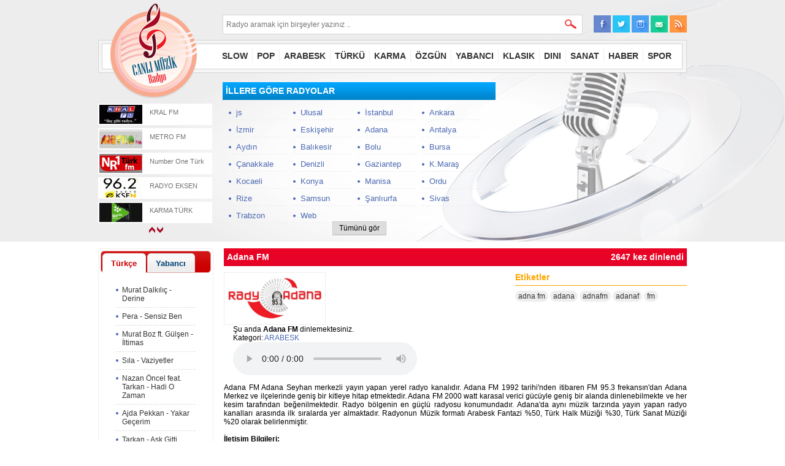

--- FILE ---
content_type: text/html; charset=UTF-8
request_url: https://www.canlimuzikradyo.com/adana-fm/474
body_size: 5771
content:
<!DOCTYPE html>
<html lang="tr">
<head>
<base href="https://www.canlimuzikradyo.com/" />
<meta charset="utf-8" />
<meta http-equiv="X-UA-Compatible" content="IE=edge" />
<meta name="viewport" content="width=960" />

<title>Adana FM Dinle - Radyo Dinle, Canlı Radyo</title>
<meta name="description" content="Adana FM , Adana FM Dinle ,Adana fm canlı dinle,şu anda adana fm çalıyor, adana fm canlı dinlemek için tıklayın" />
<meta name="keywords" content="adanafm, adana fm, adana fm dinle, adana fm canlı dinle, adana fm canlı yayın, adana fm online dinle, adana fm radyo, adana radyo, fm adana, adana fm canlı yayın, adana radyo" />

<link href="https://www.canlimuzikradyo.com/assets/images/favicon.ico" rel="shortcut icon" />
<link href="https://www.canlimuzikradyo.com/assets/search.xml" title="Canlı Müzik Radyo'da Ara" rel="search" type="application/opensearchdescription+xml" />

<link href="https://www.canlimuzikradyo.com/assets/reset.min.css" rel="stylesheet" type="text/css" />
<link href="https://www.canlimuzikradyo.com/assets/jquery-ui.min.css" rel="stylesheet" type="text/css" />
<link href="https://www.canlimuzikradyo.com/assets/nivo-lightbox/nivo-lightbox.css" rel="stylesheet" type="text/css" />
<link href="https://www.canlimuzikradyo.com/assets/nivo-lightbox/themes/default/default.css" rel="stylesheet" type="text/css" />
<link href="https://www.canlimuzikradyo.com/assets/style.css?v999" rel="stylesheet" type="text/css" />

<script src="https://www.canlimuzikradyo.com/assets/jquery-1.11.0.min.js"></script>
<script src="https://www.canlimuzikradyo.com/assets/jquery.easing.1.3.min.js"></script>
<script src="https://www.canlimuzikradyo.com/assets/jquery-ui.min.js"></script>
<script src="https://www.canlimuzikradyo.com/assets/jquery.jcarousellite.min.js"></script>
<script src="https://www.canlimuzikradyo.com/assets/nivo-lightbox/nivo-lightbox.min.js"></script>
<script src="https://www.canlimuzikradyo.com/assets/flowplayer/flowplayer-3.2.8.min.js"></script>
<script src="https://www.canlimuzikradyo.com/assets/flowplayer/flowplayer.playlist-3.2.8.min.js"></script>
<script src="https://www.canlimuzikradyo.com/assets/wmvplayer/silverlight.js"></script>
<script src="https://www.canlimuzikradyo.com/assets/wmvplayer/wmvplayer.js"></script>

<script>
$(document).ready(function(){

	$('#carousel').jCarouselLite({
		vertical: true,
		auto: 3000,
		speed: 700,
		visible: 5,
		btnNext: ".carousel_ileri",
		btnPrev: ".carousel_geri",
		easing: "easeOutBounce",
	});

	$("#tamamla").autocomplete({
		source: function (request, response) {
			$.getJSON("https://www.canlimuzikradyo.com/ajax/arama", {
				query: request.term
			}, function (data){
				console.log(data);
				response(data);
			});
		},
		select: function(event,ui){},
	    minLength: 2
	});

	// tab ajax fix :)
	$("#tabs a").each(function() {
		href = $(this).attr("href");
		if (href == '#tab-yabanci' || href == '#tab-turkce'){
			 $(this).attr("href", location.href.toString()+href);
		}
	});
    
	$("#tabs").tabs();

	$('.nivo-lightbox a').nivoLightbox({
		effect: 'fade',
		afterShowLightbox: function(lightbox){ },
		afterHideLightbox: function(){ },
	});
	
});
</script>

</head>
<body>

<div id="fb-root"></div>
<script>(function(d, s, id) {
  var js, fjs = d.getElementsByTagName(s)[0];
  if (d.getElementById(id)) return;
  js = d.createElement(s); js.id = id;
  js.src = "//connect.facebook.net/en_US/sdk.js#xfbml=1&appId=869074229809288&version=v2.0";
  fjs.parentNode.insertBefore(js, fjs);
}(document, 'script', 'facebook-jssdk'));</script>

<div class="kapsayici">
	<div class="ust">
		
		<div class="fl logo_kapsayici">
			<a href="https://www.canlimuzikradyo.com/" class="logo" title="Anasayfa">
				<img src="https://www.canlimuzikradyo.com/assets/images/logo.png" width="142" height="156" alt="Canlı Radyo Müzik" />
			</a>
		</div>
		
		<div class="fr arama_sosyal_medya">
			<div class="fl arama_kapsayici">
				<form method="get" action="https://www.canlimuzikradyo.com/arama" name="arama_form" id="arama_form">
					<div class="arama">
						<input type="text" name="kelime" class="inp_arama" id="tamamla" autocomplete="off" placeholder="Radyo aramak için birşeyler yazınız .." required />
						<button class="inp_arama_btn"></button>
					</div>
				</form>
			</div>
			
			<div class="fr sosyal_medya_kapsayici">
				<a href="javascript:;" class="sosyal_medya" title="Facebook">
					<img src="https://www.canlimuzikradyo.com/assets/images/icon_facebook.png" width="28" height="28" alt="Facebook" />
				</a> 
				<a href="javascript:;" class="sosyal_medya" title="Twitter">
					<img src="https://www.canlimuzikradyo.com/assets/images/icon_twitter.png" width="28" height="28" alt="Twitter" />
				</a> 
				<a href="javascript:;" class="sosyal_medya" title="Instagram">
					<img src="https://www.canlimuzikradyo.com/assets/images/icon_instagram.png" width="28" height="28" alt="Instagram" />
				</a> 
				<a href="javascript:;" class="sosyal_medya" title="Email">
					<img src="https://www.canlimuzikradyo.com/assets/images/icon_email.png" width="28" height="28" alt="Email" />
				</a> 
				<a href="javascript:;" class="sosyal_medya" title="RSS">
					<img src="https://www.canlimuzikradyo.com/assets/images/icon_rss.png" width="28" height="28" alt="RSS" />
				</a>
			</div>
			<div class="clear"></div>
		</div>
		<div class="clear"></div>
		
		<div class="menu_kapsayici">
			<ul class="ana_menu">
								<li class="fl">
					<a href="https://www.canlimuzikradyo.com/slow-muzik-radyolari/1" class="menu" title="SLOW">SLOW</a>
				</li>
								<li class="fl">
					<a href="https://www.canlimuzikradyo.com/pop-muzik-radyolari/2" class="menu" title="POP">POP</a>
				</li>
								<li class="fl">
					<a href="https://www.canlimuzikradyo.com/arabesk-muzik-radyolari/5" class="menu" title="ARABESK">ARABESK</a>
				</li>
								<li class="fl">
					<a href="https://www.canlimuzikradyo.com/turku-muzik-radyolari/6" class="menu" title="TÜRKÜ">TÜRKÜ</a>
				</li>
								<li class="fl">
					<a href="https://www.canlimuzikradyo.com/karma-muzik-radyolari/7" class="menu" title="KARMA">KARMA</a>
				</li>
								<li class="fl">
					<a href="https://www.canlimuzikradyo.com/ozgun-muzik-radyolari/8" class="menu" title="ÖZGÜN">ÖZGÜN</a>
				</li>
								<li class="fl">
					<a href="https://www.canlimuzikradyo.com/yabanci-muzik-radyolari/9" class="menu" title="YABANCI">YABANCI</a>
				</li>
								<li class="fl">
					<a href="https://www.canlimuzikradyo.com/klasik-muzik-radyolari/3" class="menu" title="KLASIK">KLASIK</a>
				</li>
								<li class="fl">
					<a href="https://www.canlimuzikradyo.com/dini-muzik-radyolari/10" class="menu" title="DINI">DINI</a>
				</li>
								<li class="fl">
					<a href="https://www.canlimuzikradyo.com/sanat-muzik-radyolari/11" class="menu" title="SANAT">SANAT</a>
				</li>
								<li class="fl">
					<a href="https://www.canlimuzikradyo.com/haber-muzik-radyolari/14" class="menu" title="HABER">HABER</a>
				</li>
								<li class="fl">
					<a href="https://www.canlimuzikradyo.com/spor-muzik-radyolari/15" class="menu" title="SPOR">SPOR</a>
				</li>
							</ul>
			<div class="clear"></div>
		</div>
		
		<div class="ust_alt">
			<div class="fl radyo_ust_slider">
				<div id="carousel">
					<ul class="cok_dinlenenler">
												<li>
							<a href="https://www.canlimuzikradyo.com/kral-pop/83" class="cok_dinlenen" title="KRAL POP">
								<span class="fl cok_dinlenen_resim">
									<img src="https://www.canlimuzikradyo.com/thumbnail?image=uploads/images/kral_pop.gif&crop=70x31&bg=#ffffff" alt="KRAL POP" width="70" height="31">
								</span>
								<span class="fr cok_dinlenen_baslik">KRAL POP</span>
								<span class="clear"></span>
							</a>
						</li>
												<li>
							<a href="https://www.canlimuzikradyo.com/kral-fm/61" class="cok_dinlenen" title="KRAL FM">
								<span class="fl cok_dinlenen_resim">
									<img src="https://www.canlimuzikradyo.com/thumbnail?image=uploads/images/kralfm_ulusal.gif&crop=70x31&bg=#ffffff" alt="KRAL FM" width="70" height="31">
								</span>
								<span class="fr cok_dinlenen_baslik">KRAL FM</span>
								<span class="clear"></span>
							</a>
						</li>
												<li>
							<a href="https://www.canlimuzikradyo.com/metro-fm/69" class="cok_dinlenen" title="METRO FM">
								<span class="fl cok_dinlenen_resim">
									<img src="https://www.canlimuzikradyo.com/thumbnail?image=uploads/images/metro_fm.gif&crop=70x31&bg=#ffffff" alt="METRO FM" width="70" height="31">
								</span>
								<span class="fr cok_dinlenen_baslik">METRO FM</span>
								<span class="clear"></span>
							</a>
						</li>
												<li>
							<a href="https://www.canlimuzikradyo.com/number-one-turk/660" class="cok_dinlenen" title="Number One Türk">
								<span class="fl cok_dinlenen_resim">
									<img src="https://www.canlimuzikradyo.com/thumbnail?image=uploads/images/number_one_turk.gif&crop=70x31&bg=#ffffff" alt="Number One Türk" width="70" height="31">
								</span>
								<span class="fr cok_dinlenen_baslik">Number One Türk</span>
								<span class="clear"></span>
							</a>
						</li>
												<li>
							<a href="https://www.canlimuzikradyo.com/radyo-eksen/211" class="cok_dinlenen" title="RADYO EKSEN">
								<span class="fl cok_dinlenen_resim">
									<img src="https://www.canlimuzikradyo.com/thumbnail?image=uploads/images/eksen_Radyo_ulusal.gif&crop=70x31&bg=#ffffff" alt="RADYO EKSEN" width="70" height="31">
								</span>
								<span class="fr cok_dinlenen_baslik">RADYO EKSEN</span>
								<span class="clear"></span>
							</a>
						</li>
												<li>
							<a href="https://www.canlimuzikradyo.com/karma-turk/412" class="cok_dinlenen" title="KARMA TÜRK">
								<span class="fl cok_dinlenen_resim">
									<img src="https://www.canlimuzikradyo.com/thumbnail?image=uploads/images/karmaturk_istanbul.gif&crop=70x31&bg=#ffffff" alt="KARMA TÜRK" width="70" height="31">
								</span>
								<span class="fr cok_dinlenen_baslik">KARMA TÜRK</span>
								<span class="clear"></span>
							</a>
						</li>
												<li>
							<a href="https://www.canlimuzikradyo.com/capital-radio/198" class="cok_dinlenen" title="CAPİTAL RADİO">
								<span class="fl cok_dinlenen_resim">
									<img src="https://www.canlimuzikradyo.com/thumbnail?image=uploads/images/capital_radio.gif&crop=70x31&bg=#ffffff" alt="CAPİTAL RADİO" width="70" height="31">
								</span>
								<span class="fr cok_dinlenen_baslik">CAPİTAL RADİO</span>
								<span class="clear"></span>
							</a>
						</li>
											</ul>
					<div class="clear"></div>
				</div>
				
				<div class="ac">
					<a href="javascript:;" class="carousel_ileri"></a>
					<a href="javascript:;" class="carousel_geri"></a>
				</div>
			</div>
			
			<div class="fl sehir_listesi">
				<h2>İLLERE GÖRE RADYOLAR</h2>
				
				<ul class="sehir_liste">
											<li class="fl">
							<a href="https://www.canlimuzikradyo.com/js-radyolari/127" class="sehir" title="js">
								js							</a>
						</li>
											<li class="fl">
							<a href="https://www.canlimuzikradyo.com/ulusal-radyolari/125" class="sehir" title="Ulusal">
								Ulusal							</a>
						</li>
											<li class="fl">
							<a href="https://www.canlimuzikradyo.com/istanbul-radyolari/47" class="sehir" title="İstanbul">
								İstanbul							</a>
						</li>
											<li class="fl">
							<a href="https://www.canlimuzikradyo.com/ankara-radyolari/19" class="sehir" title="Ankara">
								Ankara							</a>
						</li>
											<li class="fl">
							<a href="https://www.canlimuzikradyo.com/izmir-radyolari/48" class="sehir" title="İzmir">
								İzmir							</a>
						</li>
											<li class="fl">
							<a href="https://www.canlimuzikradyo.com/eskisehir-radyolari/39" class="sehir" title="Eskişehir">
								Eskişehir							</a>
						</li>
											<li class="fl">
							<a href="https://www.canlimuzikradyo.com/adana-radyolari/14" class="sehir" title="Adana">
								Adana							</a>
						</li>
											<li class="fl">
							<a href="https://www.canlimuzikradyo.com/antalya-radyolari/20" class="sehir" title="Antalya">
								Antalya							</a>
						</li>
											<li class="fl">
							<a href="https://www.canlimuzikradyo.com/aydin-radyolari/22" class="sehir" title="Aydın">
								Aydın							</a>
						</li>
											<li class="fl">
							<a href="https://www.canlimuzikradyo.com/balikesir-radyolari/107" class="sehir" title="Balıkesir">
								Balıkesir							</a>
						</li>
											<li class="fl">
							<a href="https://www.canlimuzikradyo.com/bolu-radyolari/27" class="sehir" title="Bolu">
								Bolu							</a>
						</li>
											<li class="fl">
							<a href="https://www.canlimuzikradyo.com/bursa-radyolari/29" class="sehir" title="Bursa">
								Bursa							</a>
						</li>
											<li class="fl">
							<a href="https://www.canlimuzikradyo.com/canakkale-radyolari/30" class="sehir" title="Çanakkale">
								Çanakkale							</a>
						</li>
											<li class="fl">
							<a href="https://www.canlimuzikradyo.com/denizli-radyolari/33" class="sehir" title="Denizli">
								Denizli							</a>
						</li>
											<li class="fl">
							<a href="https://www.canlimuzikradyo.com/gaziantep-radyolari/40" class="sehir" title="Gaziantep">
								Gaziantep							</a>
						</li>
											<li class="fl">
							<a href="https://www.canlimuzikradyo.com/k.maras-radyolari/59" class="sehir" title="K.Maraş">
								K.Maraş							</a>
						</li>
											<li class="fl">
							<a href="https://www.canlimuzikradyo.com/kocaeli-radyolari/54" class="sehir" title="Kocaeli">
								Kocaeli							</a>
						</li>
											<li class="fl">
							<a href="https://www.canlimuzikradyo.com/konya-radyolari/55" class="sehir" title="Konya">
								Konya							</a>
						</li>
											<li class="fl">
							<a href="https://www.canlimuzikradyo.com/manisa-radyolari/58" class="sehir" title="Manisa">
								Manisa							</a>
						</li>
											<li class="fl">
							<a href="https://www.canlimuzikradyo.com/ordu-radyolari/65" class="sehir" title="Ordu">
								Ordu							</a>
						</li>
											<li class="fl">
							<a href="https://www.canlimuzikradyo.com/rize-radyolari/66" class="sehir" title="Rize">
								Rize							</a>
						</li>
											<li class="fl">
							<a href="https://www.canlimuzikradyo.com/samsun-radyolari/68" class="sehir" title="Samsun">
								Samsun							</a>
						</li>
											<li class="fl">
							<a href="https://www.canlimuzikradyo.com/sanliurfa-radyolari/76" class="sehir" title="Şanlıurfa">
								Şanlıurfa							</a>
						</li>
											<li class="fl">
							<a href="https://www.canlimuzikradyo.com/sivas-radyolari/71" class="sehir" title="Sivas">
								Sivas							</a>
						</li>
											<li class="fl">
							<a href="https://www.canlimuzikradyo.com/trabzon-radyolari/74" class="sehir" title="Trabzon">
								Trabzon							</a>
						</li>
											<li class="fl">
							<a href="https://www.canlimuzikradyo.com/web-radyolari/126" class="sehir" title="Web">
								Web							</a>
						</li>
									</ul>
				<div class="clear"></div>
				
				<div class="ac tum_sehirler">
					<a href="https://www.canlimuzikradyo.com/tum-iller" title="Tüm Şehirler" class="tumu">Tümünü gör</a>
				</div>
				
			</div>
			
			<div class="fr reklam_300x250">
				<script async src="//pagead2.googlesyndication.com/pagead/js/adsbygoogle.js"></script>
<!-- 300x250 -->
<ins class="adsbygoogle"
     style="display:inline-block;width:300px;height:250px"
     data-ad-client="ca-pub-7309151092778564"
     data-ad-slot="1773419139"></ins>
<script>
(adsbygoogle = window.adsbygoogle || []).push({});
</script>			</div>
			
			<div class="clear"></div>
			
		</div>
	</div>
	
	<div class="orta">
		
		<div class="fl sol_kolon">
		
			<div id="tabs">
				<ul>
					<li><a href="#tab-turkce">Türkçe</a></li>
					<li><a href="#tab-yabanci">Yabancı</a></li>
				</ul>
				
				<div id="tab-turkce">
											
						<div class="nivo-lightbox">
							<ul class="parca_listesi">
															<li>
									<a href="http://www.youtube.com/watch?v=QVCrH-CDl_o" class="parca" title="Murat Dalkılıç - Derine" rel="nofollow">Murat Dalkılıç - Derine</a>
								</li>
															<li>
									<a href="https://motoretta.ca/" class="parca" title="Pera - Sensiz Ben" rel="nofollow">Pera - Sensiz Ben</a>
								</li>
															<li>
									<a href="http://www.youtube.com/watch?v=t4UdbmfIFAc" class="parca" title="Murat Boz ft. Gülşen - İltimas" rel="nofollow">Murat Boz ft. Gülşen - İltimas</a>
								</li>
															<li>
									<a href="http://www.youtube.com/watch?v=Vg7qlU5_jG4" class="parca" title="Sıla - Vaziyetler" rel="nofollow">Sıla - Vaziyetler</a>
								</li>
															<li>
									<a href="http://www.youtube.com/watch?v=PsJleMdeve8" class="parca" title="Nazan Öncel feat. Tarkan - Hadi O Zaman" rel="nofollow">Nazan Öncel feat. Tarkan - Hadi O Zaman</a>
								</li>
															<li>
									<a href="http://www.youtube.com/watch?v=Xpp_y2Os5Co" class="parca" title="Ajda Pekkan - Yakar Geçerim" rel="nofollow">Ajda Pekkan - Yakar Geçerim</a>
								</li>
															<li>
									<a href="http://www.youtube.com/watch?v=jJglnWIj_hs" class="parca" title="Tarkan - Aşk Gitti Bizden" rel="nofollow">Tarkan - Aşk Gitti Bizden</a>
								</li>
															<li>
									<a href="http://www.youtube.com/watch?v=SEvtTRZXCjQ" class="parca" title="Murat Boz - Vazgeçmem" rel="nofollow">Murat Boz - Vazgeçmem</a>
								</li>
															<li>
									<a href="http://www.youtube.com/watch?v=oqx6qt6jCm8" class="parca" title="Şebnem Ferah - Yalnız" rel="nofollow">Şebnem Ferah - Yalnız</a>
								</li>
															<li>
									<a href="https://motoretta.ca/" class="parca" title="Gülşen - Yatcaz Kalkcaz" rel="nofollow">Gülşen - Yatcaz Kalkcaz</a>
								</li>
														</ul>
						</div>
						
						<p class="ac uyari">Telif hakkı nedeniyle bazı videolar <strong>Youtube</strong> tarafından oynatılmayabilir. <br><br>İlgili parçayı yeni sekmede açarak <strong>Youtube</strong> üzerinden dinleyebilirsiniz.</p>
						
									</div>
				
				<div id="tab-yabanci">
				
											
						<div class="nivo-lightbox">
							<ul class="parca_listesi">
															<li>
									<a href="http://www.youtube.com/watch?v=k4YRWT_Aldo" class="parca" title="Beyoncé - 7/11" rel="nofollow">Beyoncé - 7/11</a>
								</li>
															<li>
									<a href="http://www.youtube.com/watch?v=b8I-7Wk_Vbc" class="parca" title="Enrique Iglesias - Bailando" rel="nofollow">Enrique Iglesias - Bailando</a>
								</li>
															<li>
									<a href="http://www.youtube.com/watch?v=0HDdjwpPM3Y" class="parca" title="Jessie J, Ariana Grande, Nicki Minaj - Bang Bang" rel="nofollow">Jessie J, Ariana Grande, Nicki Minaj - Bang Bang</a>
								</li>
															<li>
									<a href="http://www.youtube.com/watch?v=OPf0YbXqDm0" class="parca" title="Mark Ronson - Uptown Funk ft. Bruno Mars" rel="nofollow">Mark Ronson - Uptown Funk ft. Bruno Mars</a>
								</li>
															<li>
									<a href="http://www.youtube.com/watch?v=T5kyCKPafGA" class="parca" title="Michael Jackson - Who Is It" rel="nofollow">Michael Jackson - Who Is It</a>
								</li>
															<li>
									<a href="http://www.youtube.com/watch?v=p1JPKLa-Ofc" class="parca" title="Beyoncé - Drunk In Love ft. Jay-Z" rel="nofollow">Beyoncé - Drunk In Love ft. Jay-Z</a>
								</li>
															<li>
									<a href="http://www.youtube.com/watch?v=zXtsGAkyeIo" class="parca" title="Nicki Minaj - Only ft. Drake, Lil Wayne, Chris Brown" rel="nofollow">Nicki Minaj - Only ft. Drake, Lil Wayne, Chris Brown</a>
								</li>
															<li>
									<a href="http://www.youtube.com/watch?v=b-3BI9AspYc" class="parca" title="Rihanna - What Now" rel="nofollow">Rihanna - What Now</a>
								</li>
															<li>
									<a href="http://www.youtube.com/watch?v=0KSOMA3QBU0" class="parca" title="Katy Perry - Dark Horse ft. Juicy J" rel="nofollow">Katy Perry - Dark Horse ft. Juicy J</a>
								</li>
															<li>
									<a href="http://www.youtube.com/watch?v=oIwFJNguQgY" class="parca" title="Yellow Claw - Shotgun ft. Rochelle" rel="nofollow">Yellow Claw - Shotgun ft. Rochelle</a>
								</li>
														</ul>
						</div>
						
						<p class="ac uyari">Telif hakkı nedeniyle bazı videolar <strong>Youtube</strong> tarafından oynatılmayabilir. <br><br>İlgili parçayı yeni sekmede açarak <strong>Youtube</strong> üzerinden dinleyebilirsiniz.</p>
						
									</div>
				
				<div class="clear"></div>
				
			</div>
			
			<div class="reklam_160x600">
				<script async src="//pagead2.googlesyndication.com/pagead/js/adsbygoogle.js"></script>
<!-- 160_600 -->
<ins class="adsbygoogle"
     style="display:inline-block;width:160px;height:600px"
     data-ad-client="ca-pub-7309151092778564"
     data-ad-slot="1453641930"></ins>
<script>
(adsbygoogle = window.adsbygoogle || []).push({});
</script>			</div>
			
		</div>
		
		<div class="fr sag_kolon">
			<h1>
	<span class="fl">Adana FM </span>
	<span class="fr hit">2647 kez dinlendi</span>
	<span class="clear"></span>
</h1>

<div class="fl player_sol">
	
	<div class="player_kapsayici">
	
		<div id="player">
				</div>
		
		<div class="fl player_resim">
						<img src="https://www.canlimuzikradyo.com/thumbnail?image=uploads/images/Adana_Fm-logo_4.png&resize=160x80&bg=#ffffff" alt="Adana FM " width="160" height="80" />
					</div>
		
		<div class="fl player_kontrol">
			<p>Şu anda <strong>Adana FM </strong> dinlemektesiniz.</p>
			
						<p>Kategori: <a href="https://www.canlimuzikradyo.com/kategori-arabesk/5" class="normal" title="ARABESK">ARABESK</a></p>
						
			<audio src="http://radyo.adanafm.com.tr:9000/;stream.nsv" controls autoplay></audio>
			
			
					</div>
	</div>
	
</div>

<div class="fr player_sag">
	
	<h3>Etiketler</h3>
	
		<a href="https://www.canlimuzikradyo.com/arama?kelime=adna+fm" class="etiket" title="adna fm">adna fm</a>
		<a href="https://www.canlimuzikradyo.com/arama?kelime=adana" class="etiket" title="adana">adana</a>
		<a href="https://www.canlimuzikradyo.com/arama?kelime=adnafm" class="etiket" title="adnafm">adnafm</a>
		<a href="https://www.canlimuzikradyo.com/arama?kelime=adanaf" class="etiket" title="adanaf">adanaf</a>
		<a href="https://www.canlimuzikradyo.com/arama?kelime=fm" class="etiket" title="fm">fm</a>
	</div>
<div class="clear"></div>

<div class="radyo_aciklama">
	<p><span style="font-family:arial,helvetica,sans-serif"><span style="font-size:12px"><span style="color:#000000">Adana FM&nbsp;Adana Seyhan merkezli yayın yapan yerel radyo kanalıdır. Adana FM 1992 tarihi&#39;nden itibaren FM 95.3 frekansın&#39;dan Adana Merkez ve il&ccedil;elerinde geniş bir kitleye hitap etmektedir.&nbsp;Adana FM&nbsp;2000 watt karasal verici g&uuml;c&uuml;yle geniş bir alanda dinlenebilmekte ve her kesim tarafından beğenilmektedir. Radyo b&ouml;lgenin en g&uuml;&ccedil;l&uuml; radyosu konumundadır. Adana&#39;da aynı m&uuml;zik tarzında yayın yapan radyo kanalları arasında ilk sıralarda yer almaktadır. Radyonun M&uuml;zik formatı Arabesk Fantazi %50, T&uuml;rk Halk M&uuml;ziği %30, T&uuml;rk Sanat M&uuml;ziği %20 olarak belirlenmiştir.</span></span></span></p>

<p>&nbsp;</p>

<p><strong>İletişim Bilgileri;</strong></p>

<p><span style="color:rgb(0, 0, 0); font-family:tahoma; font-size:10pt"><span style="font-family:tahoma,sans-serif; font-size:13.3333320617676px">Adres: Kuruk&ouml;pr&uuml; Mah. Sefa &Ouml;zler Cad. &Ouml;zden İş Merkezi No:39 Daire: 401&nbsp;Seyhan -&nbsp;ADANA -&nbsp;T&Uuml;RKİYE</span></span><br />
<span style="color:rgb(0, 0, 0); font-family:tahoma,sans-serif; font-size:10pt">Telefon: +90 322 352 49 73<br />
İstek: +90 322 352 21 39<br />
Fax: +90 322 352 49 73</span></p>
</div>

<div class="reklam_728x90">
	<script async src="//pagead2.googlesyndication.com/pagead/js/adsbygoogle.js"></script>
<!-- 728x90 -->
<ins class="adsbygoogle"
     style="display:inline-block;width:728px;height:90px"
     data-ad-client="ca-pub-7309151092778564"
     data-ad-slot="9296685931"></ins>
<script>
(adsbygoogle = window.adsbygoogle || []).push({});
</script></div>

<div class="facebook_yorum">

	<h2>YORUMLAR</h2>
	
	<div class="fb-comments" data-href="https://www.canlimuzikradyo.com/adana-fm/474" data-width="100%" data-numposts="5" data-colorscheme="light"></div>
	
</div>

<div class="benzer_radyolar">

	<h1>BENZER RADYOLAR</h1>
		<a href="https://www.canlimuzikradyo.com/vizyon-turk/139" class="radyo" title="VİZYON TÜRK">
		<span class="radyo_resim ac">
						<img src="https://www.canlimuzikradyo.com/thumbnail?image=uploads/images/vizyon_radyo_istanbul.gif&resize=130x92&bg=#ffffff" alt="VİZYON TÜRK" width="130" height="92" />
					</span>
		<span class="ac radyo_baslik">VİZYON TÜRK</span>
	</a>
		<a href="https://www.canlimuzikradyo.com/imparator-fm/137" class="radyo" title="İMPARATOR FM">
		<span class="radyo_resim ac">
						<img src="https://www.canlimuzikradyo.com/thumbnail?image=uploads/images/imparator_radyo.gif&resize=130x92&bg=#ffffff" alt="İMPARATOR FM" width="130" height="92" />
					</span>
		<span class="ac radyo_baslik">İMPARATOR FM</span>
	</a>
		<a href="https://www.canlimuzikradyo.com/giresun-fm/166" class="radyo" title="GİRESUN FM">
		<span class="radyo_resim ac">
						<img src="https://www.canlimuzikradyo.com/thumbnail?image=uploads/images/giresunfm.gif&resize=130x92&bg=#ffffff" alt="GİRESUN FM" width="130" height="92" />
					</span>
		<span class="ac radyo_baslik">GİRESUN FM</span>
	</a>
		<a href="https://www.canlimuzikradyo.com/radyo-sahra/193" class="radyo" title="RADYO SAHRA">
		<span class="radyo_resim ac">
						<img src="https://www.canlimuzikradyo.com/thumbnail?image=uploads/images/sahra_radyo_ulusal.gif&resize=130x92&bg=#ffffff" alt="RADYO SAHRA" width="130" height="92" />
					</span>
		<span class="ac radyo_baslik">RADYO SAHRA</span>
	</a>
		<a href="https://www.canlimuzikradyo.com/radyo-1001/179" class="radyo" title="RADYO 1001">
		<span class="radyo_resim ac">
						<img src="https://www.canlimuzikradyo.com/thumbnail?image=uploads/images/radyo_10011.gif&resize=130x92&bg=#ffffff" alt="RADYO 1001" width="130" height="92" />
					</span>
		<span class="ac radyo_baslik">RADYO 1001</span>
	</a>
		<a href="https://www.canlimuzikradyo.com/cubuk-radyo-kervan/174" class="radyo" title="ÇUBUK RADYO KERVAN">
		<span class="radyo_resim ac">
						<img src="https://www.canlimuzikradyo.com/thumbnail?image=uploads/images/radyo_kervan.gif&resize=130x92&bg=#ffffff" alt="ÇUBUK RADYO KERVAN" width="130" height="92" />
					</span>
		<span class="ac radyo_baslik">ÇUBUK RADYO KERVAN</span>
	</a>
		<a href="https://www.canlimuzikradyo.com/baba-radyo/64" class="radyo" title="BABA RADYO">
		<span class="radyo_resim ac">
						<img src="https://www.canlimuzikradyo.com/thumbnail?image=uploads/images/baba_radyo.gif&resize=130x92&bg=#ffffff" alt="BABA RADYO" width="130" height="92" />
					</span>
		<span class="ac radyo_baslik">BABA RADYO</span>
	</a>
		<a href="https://www.canlimuzikradyo.com/berlin-metropol-fm/154" class="radyo" title="BERLİN METROPOL FM">
		<span class="radyo_resim ac">
						<img src="https://www.canlimuzikradyo.com/thumbnail?image=uploads/images/metropol_fm_berlin_almanya_3.gif&resize=130x92&bg=#ffffff" alt="BERLİN METROPOL FM" width="130" height="92" />
					</span>
		<span class="ac radyo_baslik">BERLİN METROPOL FM</span>
	</a>
		<a href="https://www.canlimuzikradyo.com/unye-moda-fm/182" class="radyo" title="ÜNYE MODA FM">
		<span class="radyo_resim ac">
						<img src="https://www.canlimuzikradyo.com/thumbnail?image=uploads/images/unye_moda_fm.gif&resize=130x92&bg=#ffffff" alt="ÜNYE MODA FM" width="130" height="92" />
					</span>
		<span class="ac radyo_baslik">ÜNYE MODA FM</span>
	</a>
		<a href="https://www.canlimuzikradyo.com/mersin-fm/124" class="radyo" title="MERSİN FM">
		<span class="radyo_resim ac">
						<img src="https://www.canlimuzikradyo.com/thumbnail?image=uploads/images/mersin_fm.gif&resize=130x92&bg=#ffffff" alt="MERSİN FM" width="130" height="92" />
					</span>
		<span class="ac radyo_baslik">MERSİN FM</span>
	</a>
		<a href="https://www.canlimuzikradyo.com/kral-fm/61" class="radyo" title="KRAL FM">
		<span class="radyo_resim ac">
						<img src="https://www.canlimuzikradyo.com/thumbnail?image=uploads/images/kralfm_ulusal.gif&resize=130x92&bg=#ffffff" alt="KRAL FM" width="130" height="92" />
					</span>
		<span class="ac radyo_baslik">KRAL FM</span>
	</a>
		<a href="https://www.canlimuzikradyo.com/bursa-radyo-venus/187" class="radyo" title="Bursa Radyo Venüs">
		<span class="radyo_resim ac">
						<img src="https://www.canlimuzikradyo.com/thumbnail?image=uploads/images/AA.gif&resize=130x92&bg=#ffffff" alt="Bursa Radyo Venüs" width="130" height="92" />
					</span>
		<span class="ac radyo_baslik">Bursa Radyo Venüs</span>
	</a>
		<a href="https://www.canlimuzikradyo.com/harbi-radyo/141" class="radyo" title="HARBİ RADYO">
		<span class="radyo_resim ac">
						<img src="https://www.canlimuzikradyo.com/thumbnail?image=uploads/images/harbi_radyo_mugla.gif&resize=130x92&bg=#ffffff" alt="HARBİ RADYO" width="130" height="92" />
					</span>
		<span class="ac radyo_baslik">HARBİ RADYO</span>
	</a>
		<a href="https://www.canlimuzikradyo.com/kral-turk/115" class="radyo" title="KRAL TÜRK">
		<span class="radyo_resim ac">
						<img src="https://www.canlimuzikradyo.com/thumbnail?image=uploads/images/kral_turk_istanbul.gif&resize=130x92&bg=#ffffff" alt="KRAL TÜRK" width="130" height="92" />
					</span>
		<span class="ac radyo_baslik">KRAL TÜRK</span>
	</a>
		<a href="https://www.canlimuzikradyo.com/radyo-camlica/134" class="radyo" title="RADYO ÇAMLICA">
		<span class="radyo_resim ac">
						<img src="https://www.canlimuzikradyo.com/thumbnail?image=uploads/images/canlica_Radyo_balikesir.gif&resize=130x92&bg=#ffffff" alt="RADYO ÇAMLICA" width="130" height="92" />
					</span>
		<span class="ac radyo_baslik">RADYO ÇAMLICA</span>
	</a>
	
</div>


<div class="clear"></div>

		</div>
		
		<div class="clear"></div>
	</div>
</div>

<div class="alt">
	<div class="kapsayici">
		<div class="fl">
			<p>&copy; 2015 - Canlı Müzik Radyo. İletişim kurmak için <a href="https://www.canlimuzikradyo.com/iletisim" class="normal" title="İletişim">tıklayınız</a>. </p>
		</div>
		<div class="fr">
			<p>0.0179 saniyede yüklendi.</p>
		</div>
	</div>
</div>

<script>
  (function(i,s,o,g,r,a,m){i['GoogleAnalyticsObject']=r;i[r]=i[r]||function(){
  (i[r].q=i[r].q||[]).push(arguments)},i[r].l=1*new Date();a=s.createElement(o),
  m=s.getElementsByTagName(o)[0];a.async=1;a.src=g;m.parentNode.insertBefore(a,m)
  })(window,document,'script','//www.google-analytics.com/analytics.js','ga');

  ga('create', 'UA-39048981-2', 'auto');
  ga('send', 'pageview');

</script>
<script type="text/javascript" src="//s7.addthis.com/js/300/addthis_widget.js#pubid=ra-50ac8d042a82f36d" async="async"></script>

</body>
</html>


--- FILE ---
content_type: text/html; charset=utf-8
request_url: https://www.google.com/recaptcha/api2/aframe
body_size: 213
content:
<!DOCTYPE HTML><html><head><meta http-equiv="content-type" content="text/html; charset=UTF-8"></head><body><script nonce="0lsyrMsh3Lz6G1y-Dmu4eQ">/** Anti-fraud and anti-abuse applications only. See google.com/recaptcha */ try{var clients={'sodar':'https://pagead2.googlesyndication.com/pagead/sodar?'};window.addEventListener("message",function(a){try{if(a.source===window.parent){var b=JSON.parse(a.data);var c=clients[b['id']];if(c){var d=document.createElement('img');d.src=c+b['params']+'&rc='+(localStorage.getItem("rc::a")?sessionStorage.getItem("rc::b"):"");window.document.body.appendChild(d);sessionStorage.setItem("rc::e",parseInt(sessionStorage.getItem("rc::e")||0)+1);localStorage.setItem("rc::h",'1769380397261');}}}catch(b){}});window.parent.postMessage("_grecaptcha_ready", "*");}catch(b){}</script></body></html>

--- FILE ---
content_type: text/plain
request_url: https://www.google-analytics.com/j/collect?v=1&_v=j102&a=91078423&t=pageview&_s=1&dl=https%3A%2F%2Fwww.canlimuzikradyo.com%2Fadana-fm%2F474&ul=en-us%40posix&dt=Adana%20FM%20Dinle%20-%20Radyo%20Dinle%2C%20Canl%C4%B1%20Radyo&sr=1280x720&vp=1280x720&_u=IEBAAEABAAAAACAAI~&jid=205223952&gjid=1217766787&cid=18885046.1769380396&tid=UA-39048981-2&_gid=268006890.1769380396&_r=1&_slc=1&z=632811350
body_size: -452
content:
2,cG-724KLMDLX3

--- FILE ---
content_type: text/javascript
request_url: https://www.canlimuzikradyo.com/assets/flowplayer/flowplayer.playlist-3.2.8.min.js
body_size: 735
content:
(function (a) { $f.addPlugin("playlist", function (g, d) { var j = this; var i = { playingClass: "playing", pausedClass: "paused", progressClass: "progress", stoppedClass: "stopped", template: '<a href="${url}">${title}</a>', loop: false, continuousPlay: false, playOnClick: true, manual: false }; a.extend(i, d); g = a(g); var f = k(); var b = i.manual || (f.length > 0 && !g.html().match(/\$/)); var s = null; function l(v) { var u = s; a.each(v, function (w, x) { if (!a.isFunction(x)) { u = u.replace("${" + w + "}", x).replace("$%7B" + w + "%7D", x) } }); return u } function c() { f = k().unbind("click.playlist").bind("click.playlist", function () { return p(a(this), f.index(this)) }) } function m() { g.empty(); a.each(j.getPlaylist(), function () { g.append(l(this)) }); c() } function p(u, v) { if (u.hasClass(i.playingClass) || u.hasClass(i.pausedClass)) { j.toggle() } else { u.addClass(i.progressClass); j.play(v) } return false } function e() { if (b) { f = k() } f.removeClass(i.playingClass); f.removeClass(i.pausedClass); f.removeClass(i.progressClass); f.removeClass(i.stoppedClass) } function t(u) { return (b) ? f.filter('[href="' + u.originalUrl + '"]') : f.eq(u.index) } function k() { var u = g.find("a"); return u.length ? u : g.children() } if (!b) { s = g.children().length <= 0 ? i.template : g.html(); m() } else { s = i.template; c(); var n = []; a.each(f, function (u, v) { n.push({ url: encodeURI(a(v).attr("href")) }) }); j.onLoad(function () { j.setPlaylist(n) }); var o = j.getClip(0); if (!o.url && i.playOnClick) { o.update({ url: encodeURI(f.eq(0).attr("href")) }) } } j.onBegin(function (u) { e(); t(u).addClass(i.playingClass) }); j.onPause(function (u) { t(u).removeClass(i.playingClass).addClass(i.pausedClass) }); j.onResume(function (u) { t(u).removeClass(i.pausedClass).addClass(i.playingClass) }); function h(u) { j.onBeforeFinish(function (v) { t(v).removeClass(i.playingClass); t(v).addClass(i.stoppedClass); if (!v.isInStream && v.index < f.length - 1) { return false } }) } function r(u) { j.onBeforeFinish(function (v) { if (!v.isInStream && v.index >= f.length - 1) { return false } }) } function q(u) { j.onBeforeFinish(function (v) { if (!v.isInStream && v.index < f.length - 1 && !j.getClip(v.index + 1).autoPlay) { j.play(v.index + 1); return false } }) } if (!i.loop && !i.continuousPlay) { h(o) } else { if (i.loop) { r(o) } else { q(o) } } j.onUnload(function () { e() }); if (!b) { j.onPlaylistReplace(function () { m() }) } j.onClipAdd(function (v, u) { if (s) { if (u < f.length) { k().eq(u).before(l(v)) } else { k().eq(u - 1).after(l(v)) } } c() }); return j }) })(jQuery);